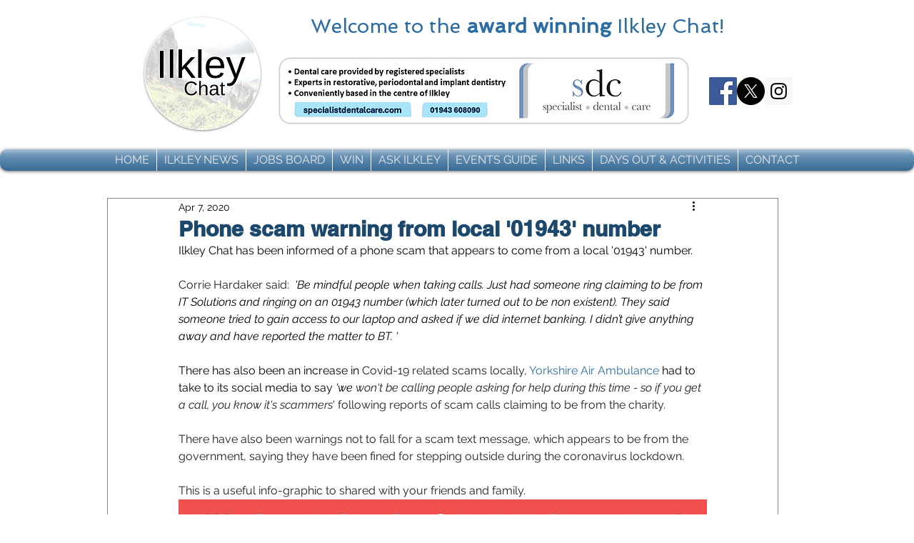

--- FILE ---
content_type: text/html; charset=utf-8
request_url: https://www.google.com/recaptcha/api2/aframe
body_size: 268
content:
<!DOCTYPE HTML><html><head><meta http-equiv="content-type" content="text/html; charset=UTF-8"></head><body><script nonce="4nH4AQjqqtS1wXkBCoyegQ">/** Anti-fraud and anti-abuse applications only. See google.com/recaptcha */ try{var clients={'sodar':'https://pagead2.googlesyndication.com/pagead/sodar?'};window.addEventListener("message",function(a){try{if(a.source===window.parent){var b=JSON.parse(a.data);var c=clients[b['id']];if(c){var d=document.createElement('img');d.src=c+b['params']+'&rc='+(localStorage.getItem("rc::a")?sessionStorage.getItem("rc::b"):"");window.document.body.appendChild(d);sessionStorage.setItem("rc::e",parseInt(sessionStorage.getItem("rc::e")||0)+1);localStorage.setItem("rc::h",'1768730065197');}}}catch(b){}});window.parent.postMessage("_grecaptcha_ready", "*");}catch(b){}</script></body></html>